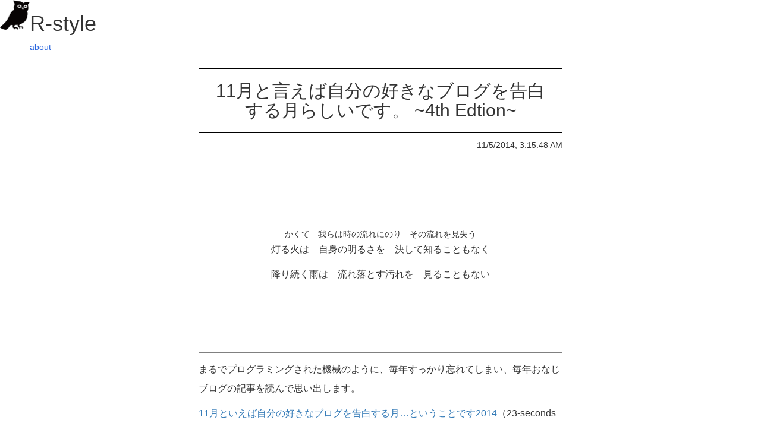

--- FILE ---
content_type: text/html
request_url: https://rashita.net/blog/?p=14760
body_size: 3544
content:
<!DOCTYPE html>
<html lang="ja">
<head>
    <meta http-equiv="content-type" content="text/html; charset=UTF-8">
    <meta charset="utf-8">
    <meta name="viewport" content="width=device-width, initial-scale=1">
    <meta name="author" content="倉下忠憲">
    <meta name="description" content="倉下忠憲による、知的生産やライフハックをテーマにしたブログ。">
    <meta property="og:site_name" content="R-style">
    <meta property="og:title" content="R-style">
    <meta property="og:description" content="倉下忠憲による、知的生産やライフハックをテーマにしたブログ。">
    <meta property="og:type" content="website"> <meta property="og:url" content="https://rashita.net/blog/">
    <meta property="og:image" content="https://rashita.net/blog/image/blog-image.png">
    <meta name="twitter:card" content="summary_large_image">
    <meta name="twitter:site" content="@rashita2"> <meta name="theme-color" content="#ffffff">
    <title>R-style</title>
    <link rel="canonical" href="https://rashita.net/blog/">
    <link rel="alternate" type="application/atom+xml" href="https://rashita.net/blog/index.xml" title="R-style" />
    <link rel="shortcut icon" href="favicon.ico"> 
    <link href="css/style.css" rel="stylesheet">
    <!-- Bootstrap core CSS -->
    <link href="css/bootstrap.css" rel="stylesheet">


<style>

</style>

<script src="js/marked.min.js"></script>
    </head>
<body>  

<nav id="siteNav">
  <img id="siteOwl" src="image/owl.png">
  <div>
  <h1 id="siteTitle">R-style</h1>
  <span class="linkbtn">about</span>
  </div>

</nav>

<article id="mainArea">

</article>

<script>

//初回読み込み時の処理
window.addEventListener("load", function(){
      //URLパラメータでのページ呼び出し
      var urlParam = location.search.substring(1);
      if (urlParam){
        urlParam = urlParam.replace(/=&.*/,"")
        console.log(urlParam)
        const regex = /p=(.*)/
        const  found = urlParam.match(regex);
        const feedRegex = /feed=rss2/
        const  touchFeed = urlParam.match(feedRegex);
        const tagRegex = /tag=(.*)/
        const  tagFound = urlParam.match(tagRegex);
        const pageIDRegex = /page_id=(.*)/
        const  pageIDFound = urlParam.match(pageIDRegex);
        const instaregex = /(.*)=$/
        const  instaregexFound = urlParam.match(instaregex);
        if (found){
          redirectProcess(found[1])
        }else if (touchFeed){
          location.href = "https://rashita.net/blog/index.xml"
        } else if(tagFound){
          if ( tagFound[1] == "workflowy"){
            nowPage =  "list/" +  "WorkFlowy.md";
          }else if (tagFound[1] == "evernote"){
            nowPage =  "list/" +  "Evernote.md";     
          }else{
            nowPage =  "list/" + "index.md";
          }
          mainPage.drawPage(nowPage)
        }else if (pageIDFound){
          nowPage =  "list/" +"index.md";
          mainPage.drawPage(nowPage)
        }else if (instaregexFound){
          console.log(instaregexFound[1])
          normalDraw("list/" + decodeURI(instaregexFound[1]) +".md");
        }else{
          normalDraw("list/" + decodeURI(urlParam) +".md");
        };
      }
      else{
        nowPage =  "list/" +"index.md";
        mainPage.drawPage(nowPage)
      }

      //タイトルロゴにリンク付与
      const tLogo = document.getElementById("siteTitle")
      tLogo.onclick = function(){
        nowPage =  "list/" +"index.md";
        normalDraw(nowPage)
      }
      //owl君を説明ボタンに
      const tOwl = document.getElementById("siteOwl")
      tOwl.onclick = function(){
        alert("こんにちは。よく発見されましたね。ご自由にサイトを閲覧ください。何かあれば管理人までどうぞ。" )
      }

      //ページ全体のぺーリンク処理（主にメニュー）
      setOnClickEvent("body")


    })


//ファイルを読み込むためのオブジェクトを定義する
function loadedFile(target){
  this.target = target;
  this.drawPage = function(file) {
    var resultArea = document.getElementById(this.target);
    var targetarea = this.target;
	fetch(file.normalize("NFD"),{
                    cache: "no-store",
                    method: "get"
    }).then(response => {
      if (response.ok) {
        response.text().then(function (text) {
            resultArea.innerHTML = replacLinkBtn(marked(frontMatterParse(text)));
            frontMatterParse(text)
            setOnClickEvent(targetarea);
            window.scroll({top: 0, behavior: 'smooth'});
        })
        //readScript(targetarea);
      }
      else {
          alert("not OK")
          throw response;
      }
      }).catch(err => {
          alert(err);
          console.error( err )
          throw err;
      });

  }
}

//旧URLとの対応表を参照する
function redirectProcess(num){
  const url = "redirectList.json"
	fetch( url ,{
                    cache: "no-store",
                    method: "get"
    })
  .then(function (data){
    return data.json(); 
  })
  .then(function (json){
    console.log("リダイレクト処理を行います")
    var newLine = json.filter(function(item, index){
      if (item){
        if (item.url == num ) {
          normalDraw("list/" + item.title +".md");
          return true;
        }
      }
    });
    return newLine
  })
  
}
//ファイルオブジェクトの実体を作る（メイン領域用）
let mainPage = new loadedFile('mainArea');


function replacLinkBtn(text){//ダブルブラケットをリンクボタンに置換
      const regex = /\[\[(.*?)\]\]/g;
      return text.replace(regex, '<span class="linkbtn">$1</span>');
}

function replaceImageSouce(text){//画像ファイルのURLをずらす
  return text.replace('img src="../image','img src="image')
}

function readScript(targetarea){//読み込んだmdに含まれているscriptを実行する
  var addScript = document.querySelector("#" + targetarea + " > script")
  if (addScript){
    if (document.getElementById("temp")){
      document.getElementById("temp").remove();
    }
    var loadscript = document.createElement('script');
    loadscript.id = "temp"
    loadscript.innerHTML = addScript.innerHTML
    document.body.appendChild(loadscript);
  }
}

//ボタンにclickイベントを設定
function setOnClickEvent(targetarea){
    var areaPalm = (targetarea == "body") ? "body" : "#" + targetarea; 
    const btnObj = document.querySelectorAll(areaPalm + " .linkbtn");

    for( let i = 0 ; i < btnObj.length ; i ++ ) {
        btnObj[i].onclick = function(){  
        LinkEvent(btnObj[i])
        };
    }
}

function LinkEvent(obj){
  if (obj.nodeName == "IMG"){
  //IMGタグならaltのテキストを使う
      nowPage = "list/" + obj.getAttribute('alt') +".md";
    }else{
      nowPage = "list/" + obj.innerText +".md";
    }
    normalDraw(nowPage);
}

function normalDraw(file){
  mainPage.drawPage(file);
  setTitle(file)
}



function frontMatterParse(text){//フロントマターを見つける
	const regex = /^---\n([\s\S]*?)\n---/;
	const fm = text.match(regex);
	const afterText = text.replace(regex,"")

	let title = ""
  let data = ""
	if (fm){
		const titleRegex = /^title : (.*)\n/;
		const hasTitle = fm[1].match(titleRegex)


		if ( hasTitle ){
			title =  "<h2> " + hasTitle[1] +"</h2>"
		}

    const dateRegex = /date : (.*)\n/;
		const hasdate = fm[1].match(dateRegex)

    // IDを使って要素を取得し、親ノードから削除する
    const existingScript = document.getElementById('json-ld-data');
    if (existingScript) {
      existingScript.parentNode.removeChild(existingScript);
    }

    if ( hasdate ){
      const rdate = new Date(hasdate[1])
      console.log(rdate)
      data = "<div class='datetime'><span>" + rdate.toLocaleString() + "</span></div>"
      // 1. スクリプトタグの作成
      const metaScript = document.createElement("script")
      // 2. type属性の設定
      metaScript.type = 'application/ld+json';
      metaScript.id = 'json-ld-data'; // 後の更新のためにIDを付与しておく
      // 3. スクリプトタグに埋め込むJSON-LDデータの定義
      const jsonData = [
        {
          "@context": "http://schema.org",
          "@type": "BlogPosting",
          "datePublished": rdate
        }
      ];
      // 4. JSONデータを文字列に変換してテキストノードとして追加
      metaScript.textContent = JSON.stringify(jsonData);
      // 5. 作成したスクリプトタグをHTMLの<head>要素に追加
      document.head.appendChild(metaScript);

    }

	}

	return title + data + afterText
}



//ブラウザの戻るボタンに対応する
window.addEventListener('popstate', function(e) {
  if ( location.href.indexOf("https://rashita.net/blog/") != -1){
    if (location.href == "https://rashita.net/blog/"){
      console.log( location.href )
    }else{
      nowPage =  "list/"  + decodeURI(location.href.replace("https://rashita.net/blog/?","")) + ".md"
      console.log( nowPage )
      mainPage.drawPage(nowPage)
    }
  }

});

function setTitle(text){
  const pureTitle =  text.replace(/list\/(.*)\.md/,"$1") 
  document.title = pureTitle+ " | R-style"
  if (decodeURI(location.href) == "https://rashita.net/blog/?" + pureTitle)return;
  history.pushState( null, document.title , "?" + pureTitle)
}


</script>
</body>
</html>

--- FILE ---
content_type: text/css
request_url: https://rashita.net/blog/css/style.css
body_size: 366
content:

#siteNav{
    height: 80px;
    display: flex;    
}

#siteOwl{
    width: 50px;
    height: 50px;
    cursor: pointer;
}

h1#siteTitle{
    cursor: pointer;
}

#mainArea{
    width:50%;
    min-width: 620px;
    margin:0 auto;
    padding:1em;
}

#mainArea h2{
    border-bottom: 2px solid black;
    border-top: 2px solid black;
    text-align: center;
    padding: 20px;
}

#mainArea .datetime{
    text-align: right;
    margin-bottom: 1em;
}

#mainArea h3{
    border-bottom: 1px solid grey;
    border-top: 1px solid grey ;
    padding: 10px;
    margin-bottom: 0.5em;
}

#mainArea p{
    font-family: "Roboto",Helvetica,Arial,"Hiragino Sans",sans-serif;
    font-size: 1.6rem;
    line-height: 32px;
}

#mainArea img[alt="Image from Gyazo"]{
    width:100%;
}
span.linkbtn{
    color:rgb(42, 102, 222);
    cursor : pointer;
}

@media screen and (max-width:768px) {
    #mainArea{
      width:90%;
      min-width: 220px;
    }
    #mainArea h2{
        padding: 10px;
    }

  
  }